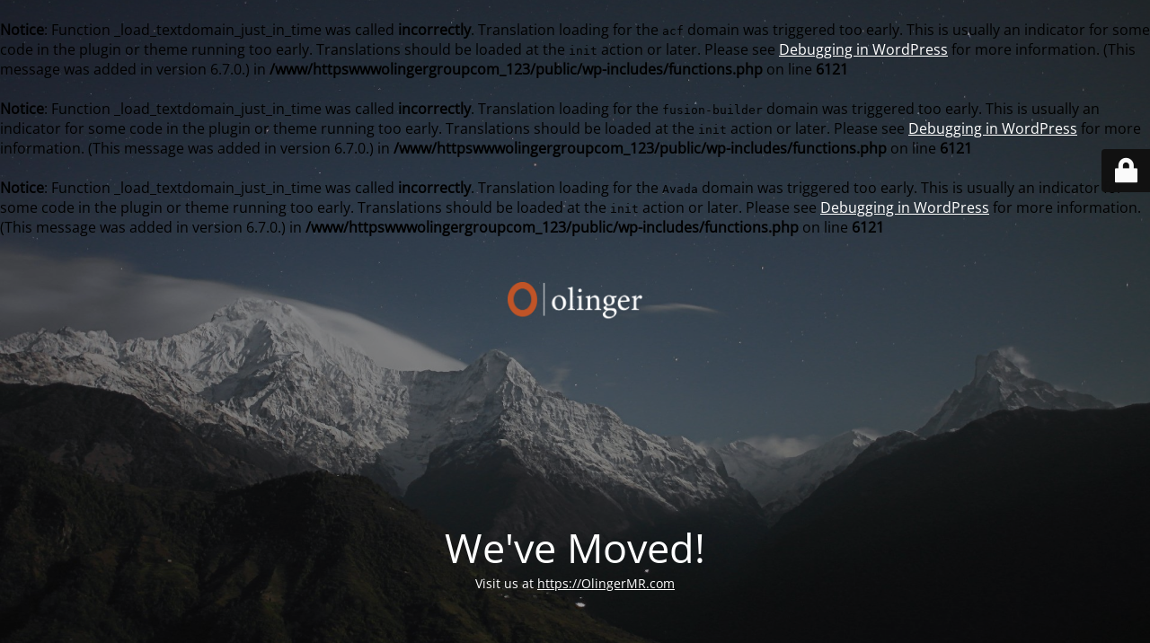

--- FILE ---
content_type: text/html; charset=UTF-8
request_url: https://www.olingergroup.com/faq_category/brand-insights/
body_size: 1736
content:
<br />
<b>Notice</b>:  Function _load_textdomain_just_in_time was called <strong>incorrectly</strong>. Translation loading for the <code>acf</code> domain was triggered too early. This is usually an indicator for some code in the plugin or theme running too early. Translations should be loaded at the <code>init</code> action or later. Please see <a href="https://developer.wordpress.org/advanced-administration/debug/debug-wordpress/">Debugging in WordPress</a> for more information. (This message was added in version 6.7.0.) in <b>/www/httpswwwolingergroupcom_123/public/wp-includes/functions.php</b> on line <b>6121</b><br />
<br />
<b>Notice</b>:  Function _load_textdomain_just_in_time was called <strong>incorrectly</strong>. Translation loading for the <code>fusion-builder</code> domain was triggered too early. This is usually an indicator for some code in the plugin or theme running too early. Translations should be loaded at the <code>init</code> action or later. Please see <a href="https://developer.wordpress.org/advanced-administration/debug/debug-wordpress/">Debugging in WordPress</a> for more information. (This message was added in version 6.7.0.) in <b>/www/httpswwwolingergroupcom_123/public/wp-includes/functions.php</b> on line <b>6121</b><br />
<br />
<b>Notice</b>:  Function _load_textdomain_just_in_time was called <strong>incorrectly</strong>. Translation loading for the <code>Avada</code> domain was triggered too early. This is usually an indicator for some code in the plugin or theme running too early. Translations should be loaded at the <code>init</code> action or later. Please see <a href="https://developer.wordpress.org/advanced-administration/debug/debug-wordpress/">Debugging in WordPress</a> for more information. (This message was added in version 6.7.0.) in <b>/www/httpswwwolingergroupcom_123/public/wp-includes/functions.php</b> on line <b>6121</b><br />
<!DOCTYPE html>
<html lang="en-US" prefix="og: http://ogp.me/ns# fb: http://ogp.me/ns/fb#">
<head>
	<meta charset="UTF-8" />
	<title> | FAQ Categories | Brand Insights</title>		<meta name="viewport" content="width=device-width, maximum-scale=1, initial-scale=1, minimum-scale=1">
	<meta name="description" content="Custom primary market research helping brands help others Live Well."/>
	<meta http-equiv="X-UA-Compatible" content="" />
	<meta property="og:site_name" content="The Olinger Group - Custom primary market research helping brands help others Live Well."/>
	<meta property="og:title" content="The Olinger Group"/>
	<meta property="og:type" content="Maintenance"/>
	<meta property="og:url" content="https://www.olingergroup.com"/>
	<meta property="og:description" content="Visit us at https://OlingerMR.com"/>
				<meta property="og:image" content="https://www.olingergroup.com/wp-content/uploads/2025/12/O_Olinger_Horizontal_ORANGEWHITE.png" />
			<meta property="og:image:url" content="https://www.olingergroup.com/wp-content/uploads/2025/12/O_Olinger_Horizontal_ORANGEWHITE.png"/>
			<meta property="og:image:secure_url" content="https://www.olingergroup.com/wp-content/uploads/2025/12/O_Olinger_Horizontal_ORANGEWHITE.png"/>
			<meta property="og:image:type" content="png"/>
			<link rel="profile" href="http://gmpg.org/xfn/11" />
	<link rel="pingback" href="https://www.olingergroup.com/xmlrpc.php" />
	<link rel='stylesheet' id='mtnc-style-css' href='https://www.olingergroup.com/wp-content/plugins/maintenance/load/css/style.css?ver=1764699640' type='text/css' media='all' />
<link rel='stylesheet' id='mtnc-fonts-css' href='https://www.olingergroup.com/wp-content/plugins/maintenance/load/css/fonts.css?ver=1764699640' type='text/css' media='all' />
<style type="text/css">body {background-color: #f4f4f4}.preloader {background-color: #f4f4f4} body &gt; .main-container:after { background-color: transparent; } body {font-family: Open Sans; }.site-title, .preloader i, .login-form, .login-form a.lost-pass, .btn-open-login-form, .site-content, .user-content-wrapper, .user-content, footer, .maintenance a{color: #ffffff;} a.close-user-content, #mailchimp-box form input[type="submit"], .login-form input#submit.button  {border-color:#ffffff} input[type="submit"]:hover{background-color:#ffffff} input:-webkit-autofill, input:-webkit-autofill:focus{-webkit-text-fill-color:#ffffff} body &gt; .login-form-container{background-color:#111111}.btn-open-login-form{background-color:#111111}input:-webkit-autofill, input:-webkit-autofill:focus{-webkit-box-shadow:0 0 0 50px #111111 inset}input[type='submit']:hover{color:#111111} #custom-subscribe #submit-subscribe:before{background-color:#111111} </style>    
    <!--[if IE]><script type="text/javascript" src="https://www.olingergroup.com/wp-content/plugins/maintenance/load/js/jquery.backstretch.min.js"></script><![endif]--><link rel="stylesheet" href="https://fonts.bunny.net/css?family=Open%20Sans:300,300italic,regular,italic,600,600italic,700,700italic,800,800italic:300"></head>

<body class="maintenance ">

<div class="main-container">
	<div class="preloader"><i class="fi-widget" aria-hidden="true"></i></div>	<div id="wrapper">
		<div class="center logotype">
			<header>
				        <div class="logo-box" rel="home">
            <img src="https://www.olingergroup.com/wp-content/uploads/2025/12/O_Olinger_Horizontal_ORANGEWHITE.png" srcset="https://www.olingergroup.com/wp-content/uploads/2025/12/O_Olinger_Horizontal_ORANGEWHITE.png 2x" width="150"  alt="logo">
        </div>
    			</header>
		</div>
		<div id="content" class="site-content">
			<div class="center">
                <h2 class="heading font-center" style="font-weight:300;font-style:normal">We've Moved!</h2><div class="description" style="font-weight:300;font-style:normal"><p>Visit us at <a href="https://OlingerMR.com">https://OlingerMR.com</a></p>
</div>			</div>
		</div>
	</div> <!-- end wrapper -->
	<footer>
		<div class="center">
			<div style="font-weight:300;font-style:normal">© Olinger 2025</div>		</div>
	</footer>
					<picture class="bg-img">
						<img class="skip-lazy" src="https://www.olingergroup.com/wp-content/uploads/2025/12/mt-sample-background.jpg">
		</picture>
	</div>

	<div class="login-form-container">
		<input type="hidden" id="mtnc_login_check" name="mtnc_login_check" value="ab48c62416" /><input type="hidden" name="_wp_http_referer" value="/faq_category/brand-insights/" /><form id="login-form" class="login-form" method="post"><label>User Login</label><span class="login-error"></span><span class="licon user-icon"><input type="text" name="log" id="log" value="" size="20" class="input username" placeholder="Username" /></span><span class="picon pass-icon"><input type="password" name="pwd" id="login_password" value="" size="20" class="input password" placeholder="Password" /></span><a class="lost-pass" href="https://www.olingergroup.com/wp-login.php?action=lostpassword">Lost Password</a><input type="submit" class="button" name="submit" id="submit" value="Login" /><input type="hidden" name="is_custom_login" value="1" /><input type="hidden" id="mtnc_login_check" name="mtnc_login_check" value="ab48c62416" /><input type="hidden" name="_wp_http_referer" value="/faq_category/brand-insights/" /></form>		    <div id="btn-open-login-form" class="btn-open-login-form">
        <i class="fi-lock"></i>

    </div>
    <div id="btn-sound" class="btn-open-login-form sound">
        <i id="value_botton" class="fa fa-volume-off" aria-hidden="true"></i>
    </div>
    	</div>
<script type="text/javascript" src="https://www.olingergroup.com/wp-includes/js/jquery/jquery.min.js?ver=3.7.1" id="jquery-core-js"></script>
<script type="text/javascript" id="_frontend-js-extra">
/* <![CDATA[ */
var mtnc_front_options = {"body_bg":"https:\/\/www.olingergroup.com\/wp-content\/uploads\/2025\/12\/mt-sample-background.jpg","gallery_array":[],"blur_intensity":"0","font_link":["Open Sans:300,300italic,regular,italic,600,600italic,700,700italic,800,800italic:300"]};
/* ]]> */
</script>
<script type="text/javascript" src="https://www.olingergroup.com/wp-content/plugins/maintenance/load/js/jquery.frontend.js?ver=1764699640" id="_frontend-js"></script>

</body>
</html>
